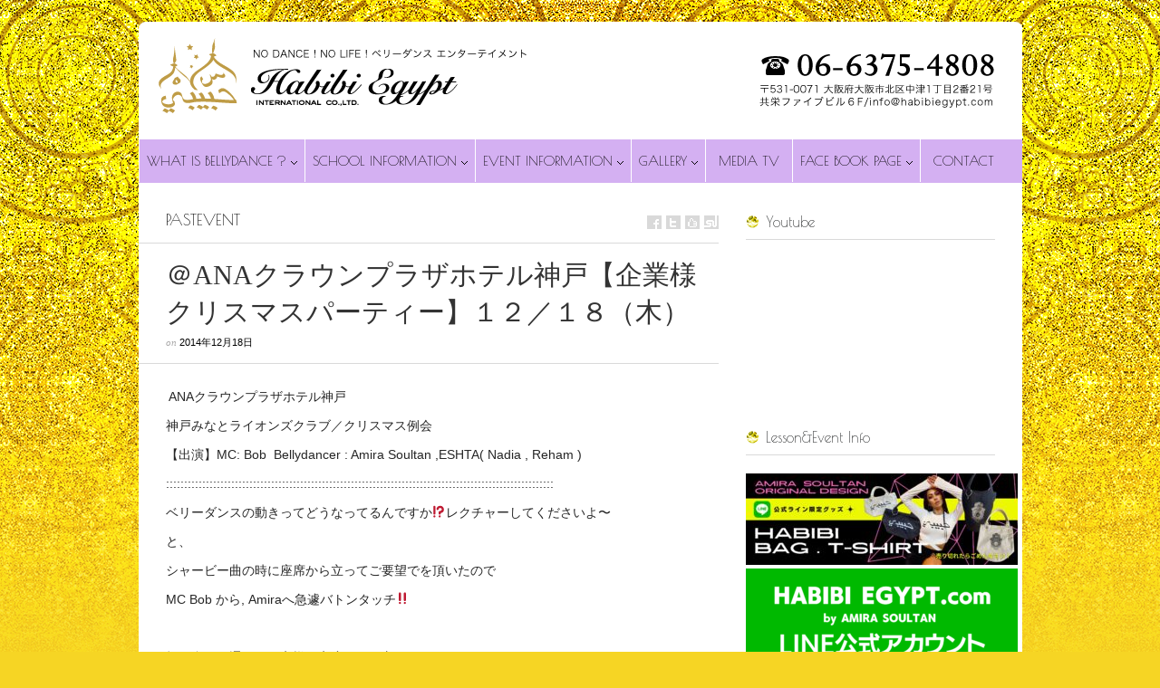

--- FILE ---
content_type: text/html; charset=UTF-8
request_url: http://habibiegypt.com/archives/5279
body_size: 13257
content:
<!DOCTYPE html PUBLIC "-//W3C//DTD XHTML 1.1//EN" "http://www.w3.org/TR/xhtml11/DTD/xhtml11.dtd">
<html xmlns="http://www.w3.org/1999/xhtml" xmlns:fb="http://www.facebook.com/2008/fbml" dir="ltr" xml:lang="ja">
    <head>
        <meta http-equiv="Content-Type" content="text/html; charset=UTF-8" />
        <title>＠ANAクラウンプラザホテル神戸【企業様クリスマスパーティー】１２／１８（木）　 | حبيبي  HABIBI EGYPT / ハビビエジプト ベリーダンス教室</title>
        <meta http-equiv="Content-language" content="ja" />
		<link rel="profile" href="http://gmpg.org/xfn/11" />
        <link rel="shortcut icon" href="http://habibiegypt.com/habibi/wp-content/themes/sight/images/favico.ico" type="image/x-icon" />
        <link rel="stylesheet" type="text/css" media="all" href="http://habibiegypt.com/habibi/wp-content/themes/sight/style.css" />
        <!--[if IE]><link rel="stylesheet" type="text/css" media="all" href="http://habibiegypt.com/habibi/wp-content/themes/sight/ie.css" /><![endif]-->
                <link rel='dns-prefetch' href='//ajax.googleapis.com' />
<link rel='dns-prefetch' href='//s.w.org' />
<link rel="alternate" type="application/rss+xml" title="حبيبي  HABIBI EGYPT / ハビビエジプト ベリーダンス教室 &raquo; フィード" href="http://habibiegypt.com/feed" />
<link rel="alternate" type="application/rss+xml" title="حبيبي  HABIBI EGYPT / ハビビエジプト ベリーダンス教室 &raquo; コメントフィード" href="http://habibiegypt.com/comments/feed" />
		<script type="text/javascript">
			window._wpemojiSettings = {"baseUrl":"https:\/\/s.w.org\/images\/core\/emoji\/11\/72x72\/","ext":".png","svgUrl":"https:\/\/s.w.org\/images\/core\/emoji\/11\/svg\/","svgExt":".svg","source":{"concatemoji":"http:\/\/habibiegypt.com\/habibi\/wp-includes\/js\/wp-emoji-release.min.js?ver=5.0.22"}};
			!function(e,a,t){var n,r,o,i=a.createElement("canvas"),p=i.getContext&&i.getContext("2d");function s(e,t){var a=String.fromCharCode;p.clearRect(0,0,i.width,i.height),p.fillText(a.apply(this,e),0,0);e=i.toDataURL();return p.clearRect(0,0,i.width,i.height),p.fillText(a.apply(this,t),0,0),e===i.toDataURL()}function c(e){var t=a.createElement("script");t.src=e,t.defer=t.type="text/javascript",a.getElementsByTagName("head")[0].appendChild(t)}for(o=Array("flag","emoji"),t.supports={everything:!0,everythingExceptFlag:!0},r=0;r<o.length;r++)t.supports[o[r]]=function(e){if(!p||!p.fillText)return!1;switch(p.textBaseline="top",p.font="600 32px Arial",e){case"flag":return s([55356,56826,55356,56819],[55356,56826,8203,55356,56819])?!1:!s([55356,57332,56128,56423,56128,56418,56128,56421,56128,56430,56128,56423,56128,56447],[55356,57332,8203,56128,56423,8203,56128,56418,8203,56128,56421,8203,56128,56430,8203,56128,56423,8203,56128,56447]);case"emoji":return!s([55358,56760,9792,65039],[55358,56760,8203,9792,65039])}return!1}(o[r]),t.supports.everything=t.supports.everything&&t.supports[o[r]],"flag"!==o[r]&&(t.supports.everythingExceptFlag=t.supports.everythingExceptFlag&&t.supports[o[r]]);t.supports.everythingExceptFlag=t.supports.everythingExceptFlag&&!t.supports.flag,t.DOMReady=!1,t.readyCallback=function(){t.DOMReady=!0},t.supports.everything||(n=function(){t.readyCallback()},a.addEventListener?(a.addEventListener("DOMContentLoaded",n,!1),e.addEventListener("load",n,!1)):(e.attachEvent("onload",n),a.attachEvent("onreadystatechange",function(){"complete"===a.readyState&&t.readyCallback()})),(n=t.source||{}).concatemoji?c(n.concatemoji):n.wpemoji&&n.twemoji&&(c(n.twemoji),c(n.wpemoji)))}(window,document,window._wpemojiSettings);
		</script>
		<style type="text/css">
img.wp-smiley,
img.emoji {
	display: inline !important;
	border: none !important;
	box-shadow: none !important;
	height: 1em !important;
	width: 1em !important;
	margin: 0 .07em !important;
	vertical-align: -0.1em !important;
	background: none !important;
	padding: 0 !important;
}
</style>
<link rel='stylesheet' id='wp-block-library-css'  href='http://habibiegypt.com/habibi/wp-includes/css/dist/block-library/style.min.css?ver=5.0.22' type='text/css' media='all' />
<link rel='stylesheet' id='contact-form-7-css'  href='http://habibiegypt.com/habibi/wp-content/plugins/contact-form-7/includes/css/styles.css?ver=5.1.1' type='text/css' media='all' />
<link rel='stylesheet' id='jquery-ui-theme-css'  href='http://ajax.googleapis.com/ajax/libs/jqueryui/1.11.4/themes//jquery-ui.min.css?ver=1.11.4' type='text/css' media='all' />
<link rel='stylesheet' id='jquery-ui-timepicker-css'  href='http://habibiegypt.com/habibi/wp-content/plugins/contact-form-7-datepicker/js/jquery-ui-timepicker/jquery-ui-timepicker-addon.min.css?ver=5.0.22' type='text/css' media='all' />
<script type='text/javascript' src='http://habibiegypt.com/habibi/wp-includes/js/jquery/jquery.js?ver=1.12.4'></script>
<script type='text/javascript' src='http://habibiegypt.com/habibi/wp-includes/js/jquery/jquery-migrate.min.js?ver=1.4.1'></script>
<script type='text/javascript' src='http://habibiegypt.com/habibi/wp-content/themes/sight/js/jquery.cycle.all.min.js?ver=5.0.22'></script>
<script type='text/javascript' src='http://habibiegypt.com/habibi/wp-content/themes/sight/js/jquery.cookie.js?ver=5.0.22'></script>
<script type='text/javascript' src='http://habibiegypt.com/habibi/wp-content/themes/sight/js/script.js?ver=5.0.22'></script>
<link rel='https://api.w.org/' href='http://habibiegypt.com/wp-json/' />
<link rel="EditURI" type="application/rsd+xml" title="RSD" href="http://habibiegypt.com/habibi/xmlrpc.php?rsd" />
<link rel="wlwmanifest" type="application/wlwmanifest+xml" href="http://habibiegypt.com/habibi/wp-includes/wlwmanifest.xml" /> 
<link rel='prev' title='最新号Bellydance JAPAN vol.30 【ShiningDancer2014】輝くダンサーとして【ESHTA】が掲載されました' href='http://habibiegypt.com/archives/5407' />
<link rel='next' title='＠ヒルトン大阪 ／カウントダウンパーティー２０１５【ベリーダンスショーが２カ所で開催！】' href='http://habibiegypt.com/archives/5508' />
<meta name="generator" content="WordPress 5.0.22" />
<link rel="canonical" href="http://habibiegypt.com/archives/5279" />
<link rel='shortlink' href='http://habibiegypt.com/?p=5279' />
<link rel="alternate" type="application/json+oembed" href="http://habibiegypt.com/wp-json/oembed/1.0/embed?url=http%3A%2F%2Fhabibiegypt.com%2Farchives%2F5279" />
<link rel="alternate" type="text/xml+oembed" href="http://habibiegypt.com/wp-json/oembed/1.0/embed?url=http%3A%2F%2Fhabibiegypt.com%2Farchives%2F5279&#038;format=xml" />
 
	<script type="text/javascript">
	 //<![CDATA[ 
	function toggleLinkGrp(id) {
	   var e = document.getElementById(id);
	   if(e.style.display == 'block')
			e.style.display = 'none';
	   else
			e.style.display = 'block';
	}
	// ]]>
	</script> 
	<link rel="icon" href="http://habibiegypt.com/habibi/wp-content/uploads/2019/12/cropped-IMG_5812-1-32x32.jpg" sizes="32x32" />
<link rel="icon" href="http://habibiegypt.com/habibi/wp-content/uploads/2019/12/cropped-IMG_5812-1-192x192.jpg" sizes="192x192" />
<link rel="apple-touch-icon-precomposed" href="http://habibiegypt.com/habibi/wp-content/uploads/2019/12/cropped-IMG_5812-1-180x180.jpg" />
<meta name="msapplication-TileImage" content="http://habibiegypt.com/habibi/wp-content/uploads/2019/12/cropped-IMG_5812-1-270x270.jpg" />
        	</head>
	<body style="background-color: #f6d524;">
        <div class="wrapper">

            <div class="header clear">
                <div class="logo">
                    <a href="http://habibiegypt.com"><img src="http://habibiegypt.com/habibi/wp-content/themes/sight/images/habibi_head_1.png" alt="حبيبي  HABIBI EGYPT / ハビビエジプト ベリーダンス教室"/></a>
                </div>

                <div style="float:right;padding-top:28px;"><a href="http://habibiegypt.com/contactus"><img src="http://habibiegypt.com/habibi/wp-content/themes/sight/images/habibi_head_2.png" border="0"></a></div>
                
            </div>

            <div class="nav"><ul id="dd" class="dd"><li id="menu-item-60" class="menu-item menu-item-type-post_type menu-item-object-page menu-item-has-children parent menu-item-60"><a href="http://habibiegypt.com/about-bellydance">What is bellydance ?</a>
<ul class="sub-menu">
	<li id="menu-item-7556" class="menu-item menu-item-type-custom menu-item-object-custom menu-item-7556"><a href="http://habibiegypt.com/about-bellydance">ベリーダンスの歴史</a></li>
	<li id="menu-item-7638" class="menu-item menu-item-type-post_type menu-item-object-page menu-item-7638"><a href="http://habibiegypt.com/%e8%b8%8a%e3%82%8a%e3%81%ae%e7%a8%ae%e9%a1%9e%e3%81%a8%e8%a1%a3%e8%a3%85">踊りの種類と衣装</a></li>
	<li id="menu-item-7555" class="menu-item menu-item-type-custom menu-item-object-custom menu-item-7555"><a href="http://habibiegypt.com/about">ハビビエジプト ベリーダンス スクール オーナー＆イベントプロデュサー Bob</a></li>
</ul>
</li>
<li id="menu-item-44" class="menu-item menu-item-type-post_type menu-item-object-page menu-item-has-children parent menu-item-44"><a href="http://habibiegypt.com/school">School Information</a>
<ul class="sub-menu">
	<li id="menu-item-318" class="menu-item menu-item-type-post_type menu-item-object-page menu-item-318"><a href="http://habibiegypt.com/school/nakatsu">梅田中津 本校</a></li>
	<li id="menu-item-317" class="menu-item menu-item-type-post_type menu-item-object-page menu-item-317"><a href="http://habibiegypt.com/school/shiga">滋賀校 守山＆草津</a></li>
	<li id="menu-item-46" class="menu-item menu-item-type-post_type menu-item-object-page menu-item-46"><a href="http://habibiegypt.com/instractor">専属インストラクター</a></li>
	<li id="menu-item-7562" class="menu-item menu-item-type-custom menu-item-object-custom menu-item-7562"><a href="http://habibiegypt.com/archives/6154">専属ショーダンサーズ</a></li>
	<li id="menu-item-49" class="menu-item menu-item-type-post_type menu-item-object-page menu-item-49"><a href="http://habibiegypt.com/trial">体験レッスンお申し込み</a></li>
	<li id="menu-item-7529" class="menu-item menu-item-type-custom menu-item-object-custom menu-item-7529"><a href="http://habibiegypt.com/lesson_schedule">レッスンスケジュール</a></li>
	<li id="menu-item-7563" class="menu-item menu-item-type-custom menu-item-object-custom menu-item-7563"><a href="http://habibiegypt.com/archives/6044">ポイントカード</a></li>
	<li id="menu-item-7573" class="menu-item menu-item-type-custom menu-item-object-custom menu-item-7573"><a href="http://habibiegypt.com/archives/3368">メイクアップレッスン</a></li>
	<li id="menu-item-7579" class="menu-item menu-item-type-post_type menu-item-object-page menu-item-7579"><a href="http://habibiegypt.com/school/%e5%a4%a7%e4%ba%ba%e6%b0%97%ef%bc%81%e3%82%aa%e3%83%aa%e3%82%b8%e3%83%8a%e3%83%ab-%e5%95%86%e5%93%81-%e3%83%99%e3%83%aa%e3%83%bc%e3%83%80%e3%83%b3%e3%82%b9%e3%82%b0%e3%83%83%e3%83%85">大人気！オリジナル 商品 &#038; ベリーダンスグッヅ</a></li>
</ul>
</li>
<li id="menu-item-36" class="menu-item menu-item-type-taxonomy menu-item-object-category current-post-ancestor menu-item-has-children parent menu-item-36"><a href="http://habibiegypt.com/archives/category/event">Event Information</a>
<ul class="sub-menu">
	<li id="menu-item-7534" class="menu-item menu-item-type-custom menu-item-object-custom menu-item-7534"><a href="http://habibiegypt.com/archives/3274">イベントスケジュール</a></li>
	<li id="menu-item-7538" class="menu-item menu-item-type-custom menu-item-object-custom menu-item-7538"><a href="http://habibiegypt.com/archives/3351">ホテル レギュラーイベント</a></li>
	<li id="menu-item-551" class="menu-item menu-item-type-taxonomy menu-item-object-category menu-item-551"><a href="http://habibiegypt.com/archives/category/event/newevent">新しいイベント</a></li>
	<li id="menu-item-552" class="menu-item menu-item-type-taxonomy menu-item-object-category current-post-ancestor current-menu-parent current-post-parent menu-item-552"><a href="http://habibiegypt.com/archives/category/event/pastevent">過去のイベント</a></li>
	<li id="menu-item-7564" class="menu-item menu-item-type-custom menu-item-object-custom menu-item-7564"><a href="http://habibiegypt.com/archives/7451">日本全国ベリー</a></li>
	<li id="menu-item-7574" class="menu-item menu-item-type-post_type menu-item-object-page menu-item-7574"><a href="http://habibiegypt.com/competition">BOB CUP | 主催コンペティション</a></li>
</ul>
</li>
<li id="menu-item-37" class="menu-item menu-item-type-taxonomy menu-item-object-category menu-item-has-children parent menu-item-37"><a href="http://habibiegypt.com/archives/category/gallery">Gallery</a>
<ul class="sub-menu">
	<li id="menu-item-7535" class="menu-item menu-item-type-custom menu-item-object-custom menu-item-7535"><a href="http://habibiegypt.com/archives/7425">Photo Gallery</a></li>
	<li id="menu-item-7540" class="menu-item menu-item-type-custom menu-item-object-custom menu-item-7540"><a href="https://photos.google.com/share/AF1QipPYs53e4W7jLK-nYzIUY1sIEgCNx1yvQEq922RKyyxgoVvp20-iNRu_38VbvL22jQ?key=YVFrVnRvM1REXzEwWnV1M2VxMU1UN29sQ3g5N3J3">Event Flyer</a></li>
</ul>
</li>
<li id="menu-item-334" class="menu-item menu-item-type-taxonomy menu-item-object-category menu-item-334"><a href="http://habibiegypt.com/archives/category/media">Media TV</a></li>
<li id="menu-item-7539" class="menu-item menu-item-type-custom menu-item-object-custom menu-item-has-children parent menu-item-7539"><a href="https://www.facebook.com/HabibiInternational-CoLtd-Habibi-Egypt-ハビビエジプト-ベリーダンススクール-343274242397002/">FACE BOOK PAGE</a>
<ul class="sub-menu">
	<li id="menu-item-7549" class="menu-item menu-item-type-custom menu-item-object-custom menu-item-7549"><a href="https://www.facebook.com/HabibiInternational-CoLtd-Habibi-Egypt-ハビビエジプト-ベリーダンススクール-343274242397002/">HABIBI EGYPT</a></li>
	<li id="menu-item-7541" class="menu-item menu-item-type-custom menu-item-object-custom menu-item-7541"><a href="https://www.facebook.com/amirasoultanhabibi/">Amira Soultan</a></li>
	<li id="menu-item-7542" class="menu-item menu-item-type-custom menu-item-object-custom menu-item-7542"><a href="https://www.facebook.com/habibiegypteshta/">Eshta</a></li>
	<li id="menu-item-7543" class="menu-item menu-item-type-custom menu-item-object-custom menu-item-7543"><a href="https://www.facebook.com/Habibti-1646634872236460/">Habibti</a></li>
	<li id="menu-item-7544" class="menu-item menu-item-type-custom menu-item-object-custom menu-item-7544"><a href="https://www.facebook.com/Shiga-Belly-vol2-237871723222772/?fref=ts">滋賀ベリー</a></li>
	<li id="menu-item-7545" class="menu-item menu-item-type-custom menu-item-object-custom menu-item-7545"><a href="https://www.facebook.com/Wakayama-Belly-和歌山でベリーダンス-1705813769634537/">和歌山ベリー</a></li>
	<li id="menu-item-7546" class="menu-item menu-item-type-custom menu-item-object-custom menu-item-7546"><a href="https://www.facebook.com/kanazawabelly/?fref=ts">金沢ベリー</a></li>
	<li id="menu-item-7548" class="menu-item menu-item-type-custom menu-item-object-custom menu-item-7548"><a href="https://www.facebook.com/WORLD-PUB-Kita-Shinchi-1126922793998275/?fref=ts">World Pub 北新地</a></li>
</ul>
</li>
<li id="menu-item-7557" class="menu-item menu-item-type-custom menu-item-object-custom menu-item-7557"><a href="http://habibiegypt.com/contactus">Contact</a></li>
</ul></div>
            
            <!-- Container -->
            <div id="container" class="clear">
                <!-- Content -->
                <div id="content">

            
        <div class="content-title">
            <a href="http://habibiegypt.com/archives/category/event/pastevent" rel="category tag">PastEvent</a>            <a href="http://facebook.com/share.php?u=http://habibiegypt.com/archives/5279&amp;t=%EF%BC%A0ANA%E3%82%AF%E3%83%A9%E3%82%A6%E3%83%B3%E3%83%97%E3%83%A9%E3%82%B6%E3%83%9B%E3%83%86%E3%83%AB%E7%A5%9E%E6%88%B8%E3%80%90%E4%BC%81%E6%A5%AD%E6%A7%98%E3%82%AF%E3%83%AA%E3%82%B9%E3%83%9E%E3%82%B9%E3%83%91%E3%83%BC%E3%83%86%E3%82%A3%E3%83%BC%E3%80%91%EF%BC%91%EF%BC%92%EF%BC%8F%EF%BC%91%EF%BC%98%EF%BC%88%E6%9C%A8%EF%BC%89%E3%80%80" target="_blank" class="f" title="Share on Facebook"></a>
            <a href="http://twitter.com/home?status=＠ANAクラウンプラザホテル神戸【企業様クリスマスパーティー】１２／１８（木）　 https://tinyurl.com/ovuxcyo" target="_blank" class="t" title="Spread the word on Twitter"></a>
            <a href="http://digg.com/submit?phase=2&amp;url=http://habibiegypt.com/archives/5279&amp;title=＠ANAクラウンプラザホテル神戸【企業様クリスマスパーティー】１２／１８（木）　" target="_blank" class="di" title="Bookmark on Del.icio.us"></a>
            <a href="http://stumbleupon.com/submit?url=http://habibiegypt.com/archives/5279&amp;title=%EF%BC%A0ANA%E3%82%AF%E3%83%A9%E3%82%A6%E3%83%B3%E3%83%97%E3%83%A9%E3%82%B6%E3%83%9B%E3%83%86%E3%83%AB%E7%A5%9E%E6%88%B8%E3%80%90%E4%BC%81%E6%A5%AD%E6%A7%98%E3%82%AF%E3%83%AA%E3%82%B9%E3%83%9E%E3%82%B9%E3%83%91%E3%83%BC%E3%83%86%E3%82%A3%E3%83%BC%E3%80%91%EF%BC%91%EF%BC%92%EF%BC%8F%EF%BC%91%EF%BC%98%EF%BC%88%E6%9C%A8%EF%BC%89%E3%80%80" target="_blank" class="su" title="Share on StumbleUpon"></a>
        </div>

        <div class="entry">
            <div class="single clear post-5279 post type-post status-publish format-standard has-post-thumbnail hentry category-pastevent" id="post_5279">
                <div class="post-meta">
                    <h1>＠ANAクラウンプラザホテル神戸【企業様クリスマスパーティー】１２／１８（木）　</h1>
                    on <span
                        class="post-date">2014年12月18日</span>  </div>
                <div class="post-content"><p> ANAクラウンプラザホテル神戸</p>
<p>神戸みなとライオンズクラブ／クリスマス例会</p>
<p>【出演】MC: Bob  Bellydancer : Amira Soultan ,ESHTA( Nadia , Reham )</p>
<p>:::::::::::::::::::::::::::::::::::::::::::::::::::::::::::::::::::::::::::::::::::::::::::::::::::::::::::</p>
<p>ベリーダンスの動きってどうなってるんですか⁉レクチャーしてくださいよ〜</p>
<p>と、</p>
<p>シャービー曲の時に座席から立ってご要望でを頂いたので</p>
<p>MC Bob から, Amiraへ急遽バトンタッチ‼</p>
<p>&nbsp;</p>
<div>
<p>打ち合わせ通り、お客様の客席の周り方も<br />全員阿吽の呼吸で30分間<br />そして</p>
<p>フリーダンスは恐らく難しいとの打ち合わせでしたが</p>
<p>ステージの上で、動かし方の基本を<br />レクチャーさせていただきながら、ベリーダンスのシンプルな動きで皆さんノリノリ♪</p>
<p>結果、お客様汗だくの 、クリスマス例会</p>
<p>【神戸みなとライオンズクラブ】の皆様<br />ありがとうございました。</p>
<p>写真には載せてませんが、<br />ドキドキの<br />&#8221;新ネタ&#8221;をスタートしましたよ！</p>
<p>全員揃ってはカウントダウンにて！</p>
</div>
<p><a href="http://habibiegypt.com/habibi/wp-content/uploads/2014/11/1524588_802956016416768_6288069947208305581_n.jpg"><img class="alignleft size-medium wp-image-5523" alt="1524588_802956016416768_6288069947208305581_n" src="http://habibiegypt.com/habibi/wp-content/uploads/2014/11/1524588_802956016416768_6288069947208305581_n-300x263.jpg" width="300" height="263" srcset="http://habibiegypt.com/habibi/wp-content/uploads/2014/11/1524588_802956016416768_6288069947208305581_n-300x263.jpg 300w, http://habibiegypt.com/habibi/wp-content/uploads/2014/11/1524588_802956016416768_6288069947208305581_n-610x535.jpg 610w, http://habibiegypt.com/habibi/wp-content/uploads/2014/11/1524588_802956016416768_6288069947208305581_n.jpg 960w" sizes="(max-width: 300px) 100vw, 300px" /></a> <a href="http://habibiegypt.com/habibi/wp-content/uploads/2014/11/10380323_802956039750099_3436534392581788505_n.jpg"><img class="alignleft size-medium wp-image-5524" alt="10380323_802956039750099_3436534392581788505_n" src="http://habibiegypt.com/habibi/wp-content/uploads/2014/11/10380323_802956039750099_3436534392581788505_n-300x225.jpg" width="300" height="225" srcset="http://habibiegypt.com/habibi/wp-content/uploads/2014/11/10380323_802956039750099_3436534392581788505_n-300x225.jpg 300w, http://habibiegypt.com/habibi/wp-content/uploads/2014/11/10380323_802956039750099_3436534392581788505_n-610x457.jpg 610w, http://habibiegypt.com/habibi/wp-content/uploads/2014/11/10380323_802956039750099_3436534392581788505_n.jpg 960w" sizes="(max-width: 300px) 100vw, 300px" /></a> <a href="http://habibiegypt.com/habibi/wp-content/uploads/2014/11/10849919_802956083083428_8145802458755224037_n.jpg"><img class="alignleft size-medium wp-image-5525" alt="10849919_802956083083428_8145802458755224037_n" src="http://habibiegypt.com/habibi/wp-content/uploads/2014/11/10849919_802956083083428_8145802458755224037_n-300x225.jpg" width="300" height="225" srcset="http://habibiegypt.com/habibi/wp-content/uploads/2014/11/10849919_802956083083428_8145802458755224037_n-300x225.jpg 300w, http://habibiegypt.com/habibi/wp-content/uploads/2014/11/10849919_802956083083428_8145802458755224037_n-610x457.jpg 610w, http://habibiegypt.com/habibi/wp-content/uploads/2014/11/10849919_802956083083428_8145802458755224037_n.jpg 960w" sizes="(max-width: 300px) 100vw, 300px" /></a> <a href="http://habibiegypt.com/habibi/wp-content/uploads/2014/11/10846495_802956239750079_5706996386741604439_n.jpg"><img class="alignleft size-medium wp-image-5526" alt="10846495_802956239750079_5706996386741604439_n" src="http://habibiegypt.com/habibi/wp-content/uploads/2014/11/10846495_802956239750079_5706996386741604439_n-300x225.jpg" width="300" height="225" srcset="http://habibiegypt.com/habibi/wp-content/uploads/2014/11/10846495_802956239750079_5706996386741604439_n-300x225.jpg 300w, http://habibiegypt.com/habibi/wp-content/uploads/2014/11/10846495_802956239750079_5706996386741604439_n-610x457.jpg 610w, http://habibiegypt.com/habibi/wp-content/uploads/2014/11/10846495_802956239750079_5706996386741604439_n.jpg 960w" sizes="(max-width: 300px) 100vw, 300px" /></a> <a href="http://habibiegypt.com/habibi/wp-content/uploads/2014/11/1441280_802956483083388_1393546851771964952_n.jpg"><img class="alignleft size-medium wp-image-5527" alt="1441280_802956483083388_1393546851771964952_n" src="http://habibiegypt.com/habibi/wp-content/uploads/2014/11/1441280_802956483083388_1393546851771964952_n-300x225.jpg" width="300" height="225" srcset="http://habibiegypt.com/habibi/wp-content/uploads/2014/11/1441280_802956483083388_1393546851771964952_n-300x225.jpg 300w, http://habibiegypt.com/habibi/wp-content/uploads/2014/11/1441280_802956483083388_1393546851771964952_n-610x457.jpg 610w, http://habibiegypt.com/habibi/wp-content/uploads/2014/11/1441280_802956483083388_1393546851771964952_n.jpg 960w" sizes="(max-width: 300px) 100vw, 300px" /></a> <a href="http://habibiegypt.com/habibi/wp-content/uploads/2014/11/10488081_802956519750051_2316449122985687503_n.jpg"><img class="alignleft size-medium wp-image-5528" alt="10488081_802956519750051_2316449122985687503_n" src="http://habibiegypt.com/habibi/wp-content/uploads/2014/11/10488081_802956519750051_2316449122985687503_n-300x225.jpg" width="300" height="225" srcset="http://habibiegypt.com/habibi/wp-content/uploads/2014/11/10488081_802956519750051_2316449122985687503_n-300x225.jpg 300w, http://habibiegypt.com/habibi/wp-content/uploads/2014/11/10488081_802956519750051_2316449122985687503_n-610x457.jpg 610w, http://habibiegypt.com/habibi/wp-content/uploads/2014/11/10488081_802956519750051_2316449122985687503_n.jpg 960w" sizes="(max-width: 300px) 100vw, 300px" /></a> <a href="http://habibiegypt.com/habibi/wp-content/uploads/2014/11/10846416_802956286416741_341216134028092830_n.jpg"><img class="alignleft size-medium wp-image-5529" alt="10846416_802956286416741_341216134028092830_n" src="http://habibiegypt.com/habibi/wp-content/uploads/2014/11/10846416_802956286416741_341216134028092830_n-225x300.jpg" width="225" height="300" srcset="http://habibiegypt.com/habibi/wp-content/uploads/2014/11/10846416_802956286416741_341216134028092830_n-225x300.jpg 225w, http://habibiegypt.com/habibi/wp-content/uploads/2014/11/10846416_802956286416741_341216134028092830_n-610x813.jpg 610w, http://habibiegypt.com/habibi/wp-content/uploads/2014/11/10846416_802956286416741_341216134028092830_n.jpg 720w" sizes="(max-width: 225px) 100vw, 225px" /></a></p>
</div>
                <div class="post-footer"></div>
                <!-- AddThis Button BEGIN -->
<div class="post-content"><div class="addthis_toolbox addthis_default_style ">
<a class="addthis_button_facebook_like" fb:like:layout="button_count"></a>
<a class="addthis_button_tweet"></a>
<a class="addthis_button_pinterest_pinit"></a>
<a class="addthis_counter addthis_pill_style"></a>
</div></div>
<script type="text/javascript">var addthis_config = {"data_track_addressbar":false};</script>
<script type="text/javascript" src="http://s7.addthis.com/js/250/addthis_widget.js#pubid=ra-504d8eb43a47bf5c"></script>
<!-- AddThis Button END -->
                
            </div>
            <div class="post-navigation clear">
                                                            <a class="post-prev" href="http://habibiegypt.com/archives/5407"><em>Previous post</em><span>最新号Bellydance JAPAN vol.30 【ShiningDancer2014】輝くダンサーとして【ESHTA】が掲載されました</span></a>
                                                                <a class="post-next" href="http://habibiegypt.com/archives/5508"><em>Next post</em><span>＠ヒルトン大阪 ／カウントダウンパーティー２０１５【ベリーダンスショーが２カ所で開催！】</span></a>
                                    <div class="line"></div>
            </div>
        </div>

            
<!-- #comments -->
            </div>
            <!-- /Content -->

            <div class="sidebar">
    <div id="text-6" class="widget_text widget"><h3>Youtube</h3><div class="widget-body clear">			<div class="textwidget"><iframe src="https://www.youtube.com/embed/zJwygVWtIOc?si=aHP3lEIUEgKn3M3v" title="YouTube video player" frameborder="0" allow="accelerometer; autoplay; clipboard-write; encrypted-media; gyroscope; picture-in-picture; web-share" allowfullscreen></iframe></div>
		</div></div><div id="wysiwyg_widgets_widget-2" class="widget_wysiwyg_widgets_widget widget"><h3>Lesson&#038;Event Info</h3><div class="widget-body clear"><p><a href="https://page.line.me/314bgpxz/showcase/970449728149006"><img class="alignnone wp-image-30376 size-medium" src="http://habibiegypt.com/habibi/wp-content/uploads/2013/04/31af81fcffd060787d1dcbe5637ba141-300x101.jpg" alt="" width="300" height="101" srcset="http://habibiegypt.com/habibi/wp-content/uploads/2013/04/31af81fcffd060787d1dcbe5637ba141-300x101.jpg 300w, http://habibiegypt.com/habibi/wp-content/uploads/2013/04/31af81fcffd060787d1dcbe5637ba141-768x259.jpg 768w, http://habibiegypt.com/habibi/wp-content/uploads/2013/04/31af81fcffd060787d1dcbe5637ba141-1024x345.jpg 1024w, http://habibiegypt.com/habibi/wp-content/uploads/2013/04/31af81fcffd060787d1dcbe5637ba141-610x206.jpg 610w" sizes="(max-width: 300px) 100vw, 300px" /></a></p>
<p><a href="https://lin.ee/K7z86MX"><img class="alignnone wp-image-30364 size-medium" src="http://habibiegypt.com/habibi/wp-content/uploads/2013/04/50-off-2-300x300.png" alt="" width="300" height="300" srcset="http://habibiegypt.com/habibi/wp-content/uploads/2013/04/50-off-2-300x300.png 300w, http://habibiegypt.com/habibi/wp-content/uploads/2013/04/50-off-2-290x290.png 290w, http://habibiegypt.com/habibi/wp-content/uploads/2013/04/50-off-2-768x768.png 768w, http://habibiegypt.com/habibi/wp-content/uploads/2013/04/50-off-2-1024x1024.png 1024w, http://habibiegypt.com/habibi/wp-content/uploads/2013/04/50-off-2-50x50.png 50w, http://habibiegypt.com/habibi/wp-content/uploads/2013/04/50-off-2-610x610.png 610w" sizes="(max-width: 300px) 100vw, 300px" /><img src="https://scdn.line-apps.com/n/line_add_friends/btn/ja.png" alt="友だち追加" height="36" border="0"></a><br />
<a href="http://habibiegypt.com/archives/30331"><img class="aligncenter wp-image-30342 size-medium" src="http://habibiegypt.com/habibi/wp-content/uploads/2013/04/933e5f76b433699d773ed98da580406e-300x169.jpg" alt="" width="300" height="169" srcset="http://habibiegypt.com/habibi/wp-content/uploads/2013/04/933e5f76b433699d773ed98da580406e-300x169.jpg 300w, http://habibiegypt.com/habibi/wp-content/uploads/2013/04/933e5f76b433699d773ed98da580406e-768x432.jpg 768w, http://habibiegypt.com/habibi/wp-content/uploads/2013/04/933e5f76b433699d773ed98da580406e-1024x576.jpg 1024w, http://habibiegypt.com/habibi/wp-content/uploads/2013/04/933e5f76b433699d773ed98da580406e-610x343.jpg 610w" sizes="(max-width: 300px) 100vw, 300px" /></a><a href="https://liff.line.me/1645278921-kWRPP32q/314bgpxz/signboard/982887273943935?accountId=314bgpxz"><img class="aligncenter wp-image-30344 size-medium" src="http://habibiegypt.com/habibi/wp-content/uploads/2013/04/6F03BC19-3586-4EA3-A236-03F524095DAC-300x219.jpg" alt="" width="300" height="219" srcset="http://habibiegypt.com/habibi/wp-content/uploads/2013/04/6F03BC19-3586-4EA3-A236-03F524095DAC-300x219.jpg 300w, http://habibiegypt.com/habibi/wp-content/uploads/2013/04/6F03BC19-3586-4EA3-A236-03F524095DAC-768x560.jpg 768w, http://habibiegypt.com/habibi/wp-content/uploads/2013/04/6F03BC19-3586-4EA3-A236-03F524095DAC-1024x747.jpg 1024w, http://habibiegypt.com/habibi/wp-content/uploads/2013/04/6F03BC19-3586-4EA3-A236-03F524095DAC-610x445.jpg 610w, http://habibiegypt.com/habibi/wp-content/uploads/2013/04/6F03BC19-3586-4EA3-A236-03F524095DAC.jpg 1440w" sizes="(max-width: 300px) 100vw, 300px" /></a></p>
<p><img class="alignleft size-medium wp-image-9423" src="http://habibiegypt.com/habibi/wp-content/uploads/2012/09/IMG_9465-300x111.jpg" alt="" width="300" height="111" srcset="http://habibiegypt.com/habibi/wp-content/uploads/2012/09/IMG_9465-300x111.jpg 300w, http://habibiegypt.com/habibi/wp-content/uploads/2012/09/IMG_9465-610x225.jpg 610w, http://habibiegypt.com/habibi/wp-content/uploads/2012/09/IMG_9465.jpg 851w" sizes="(max-width: 300px) 100vw, 300px" /><a href="https://liff.line.me/1645278921-kWRPP32q/habibiegypt/showcase/970420149952810?accountId=habibiegypt"><img class="alignnone wp-image-30377 size-medium" src="http://habibiegypt.com/habibi/wp-content/uploads/2013/04/31af81fcffd060787d1dcbe5637ba141-1-300x101.jpg" alt="" width="300" height="101" srcset="http://habibiegypt.com/habibi/wp-content/uploads/2013/04/31af81fcffd060787d1dcbe5637ba141-1-300x101.jpg 300w, http://habibiegypt.com/habibi/wp-content/uploads/2013/04/31af81fcffd060787d1dcbe5637ba141-1-768x259.jpg 768w, http://habibiegypt.com/habibi/wp-content/uploads/2013/04/31af81fcffd060787d1dcbe5637ba141-1-1024x345.jpg 1024w, http://habibiegypt.com/habibi/wp-content/uploads/2013/04/31af81fcffd060787d1dcbe5637ba141-1-610x206.jpg 610w" sizes="(max-width: 300px) 100vw, 300px" /></a><iframe style="border-width: 0;" src="https://calendar.google.com/calendar/embed?height=315&amp;wkst=2&amp;bgcolor=%23F6BF26&amp;ctz=Asia%2FTokyo&amp;src=aGFiaWJpY2FsZW5kZXJAZ21haWwuY29t&amp;src=NGE4MnYycDhmbHAxMDh0djZldnRrdjBva29AZ3JvdXAuY2FsZW5kYXIuZ29vZ2xlLmNvbQ&amp;src=Z3E2YXVuOHAzNjkzcDF0NWQ1NmY2YWc4YzRAZ3JvdXAuY2FsZW5kYXIuZ29vZ2xlLmNvbQ&amp;src=MzlscDVnYmtnMWZ2YWk1MTkycTdjbzE4dm9AZ3JvdXAuY2FsZW5kYXIuZ29vZ2xlLmNvbQ&amp;src=dnE5OGF0MzhsaGxmZWx1MzhtMXZpa3ZxMTRAZ3JvdXAuY2FsZW5kYXIuZ29vZ2xlLmNvbQ&amp;src=azEydTIzc2JhY3ZhN3Q5MDd2cWZkcXY5Z3NAZ3JvdXAuY2FsZW5kYXIuZ29vZ2xlLmNvbQ&amp;src=aTI0aWp1bGJtOWlocjk1Z3FrbTY5amJoazRAZ3JvdXAuY2FsZW5kYXIuZ29vZ2xlLmNvbQ&amp;src=amEuamFwYW5lc2UjaG9saWRheUBncm91cC52LmNhbGVuZGFyLmdvb2dsZS5jb20&amp;color=%233F51B5&amp;color=%23D50000&amp;color=%23EF6C00&amp;color=%23039BE5&amp;color=%23A79B8E&amp;color=%23D81B60&amp;color=%23F6BF26&amp;color=%230B8043&amp;showTz=0&amp;showCalendars=0&amp;showTabs=1&amp;showPrint=0&amp;showNav=0&amp;showTitle=1&amp;title=LESSON%20%E3%82%B9%E3%82%B1%E3%82%B8%E3%83%A5%E3%83%BC%E3%83%AB&amp;mode=AGENDA&amp;showDate=1" width="300" height="315" frameborder="0" scrolling="no"></iframe><a href="http://habibiegypt.com/trial"><br />
</a><a href="http://habibiegypt.com/trial"><img class="aligncenter wp-image-30223 size-medium" src="http://habibiegypt.com/habibi/wp-content/uploads/2013/04/e40d939a00b461bcb4ae9a94c5780fce-2-300x300.jpg" alt="" width="300" height="300" srcset="http://habibiegypt.com/habibi/wp-content/uploads/2013/04/e40d939a00b461bcb4ae9a94c5780fce-2-300x300.jpg 300w, http://habibiegypt.com/habibi/wp-content/uploads/2013/04/e40d939a00b461bcb4ae9a94c5780fce-2-290x290.jpg 290w, http://habibiegypt.com/habibi/wp-content/uploads/2013/04/e40d939a00b461bcb4ae9a94c5780fce-2-768x768.jpg 768w, http://habibiegypt.com/habibi/wp-content/uploads/2013/04/e40d939a00b461bcb4ae9a94c5780fce-2-1024x1024.jpg 1024w, http://habibiegypt.com/habibi/wp-content/uploads/2013/04/e40d939a00b461bcb4ae9a94c5780fce-2-50x50.jpg 50w, http://habibiegypt.com/habibi/wp-content/uploads/2013/04/e40d939a00b461bcb4ae9a94c5780fce-2-610x610.jpg 610w" sizes="(max-width: 300px) 100vw, 300px" /></a><a href="https://www.secure-cloud.jp/sf/1605294217nDIXBsNR"><img class="aligncenter wp-image-12773 size-medium" src="http://habibiegypt.com/habibi/wp-content/uploads/2017/07/phonto-300x100.png" alt="" width="300" height="100" srcset="http://habibiegypt.com/habibi/wp-content/uploads/2017/07/phonto-300x100.png 300w, http://habibiegypt.com/habibi/wp-content/uploads/2017/07/phonto-768x256.png 768w, http://habibiegypt.com/habibi/wp-content/uploads/2017/07/phonto-1024x341.png 1024w, http://habibiegypt.com/habibi/wp-content/uploads/2017/07/phonto-610x203.png 610w, http://habibiegypt.com/habibi/wp-content/uploads/2017/07/phonto.png 1500w" sizes="(max-width: 300px) 100vw, 300px" /></a><a href="http://habibiegypt.com/archives/3425"><img class="alignnone size-medium wp-image-30440" src="http://habibiegypt.com/habibi/wp-content/uploads/2013/04/a203c0e2e9b85229523c189fbb680205-300x300.jpg" alt="" width="300" height="300"><br />
</a><a href="https://youtube.com/@habibiegyptofficialbellyda4363?feature=shared"><img class="alignleft wp-image-8043 size-medium" src="http://habibiegypt.com/habibi/wp-content/uploads/2013/04/FullSizeRender-2-300x100.jpg" alt="FullSizeRender 2" width="300" height="100" srcset="http://habibiegypt.com/habibi/wp-content/uploads/2013/04/FullSizeRender-2-300x100.jpg 300w, http://habibiegypt.com/habibi/wp-content/uploads/2013/04/FullSizeRender-2-1024x341.jpg 1024w, http://habibiegypt.com/habibi/wp-content/uploads/2013/04/FullSizeRender-2-610x203.jpg 610w, http://habibiegypt.com/habibi/wp-content/uploads/2013/04/FullSizeRender-2.jpg 1500w" sizes="(max-width: 300px) 100vw, 300px" /></a><a href="https://www.youtube.com/channel/UC2NbCUsGM03WdC5-NtHCLdw"><img class="alignleft size-medium wp-image-9169" src="http://habibiegypt.com/habibi/wp-content/uploads/2013/04/IMG_2945-300x111.jpg" alt="IMG_2945" width="300" height="111" srcset="http://habibiegypt.com/habibi/wp-content/uploads/2013/04/IMG_2945-300x111.jpg 300w, http://habibiegypt.com/habibi/wp-content/uploads/2013/04/IMG_2945-610x225.jpg 610w, http://habibiegypt.com/habibi/wp-content/uploads/2013/04/IMG_2945.jpg 851w" sizes="(max-width: 300px) 100vw, 300px" /></a><a href="https://www.instagram.com/egyptian_vibes_official/?hl=ja"><img class="alignleft size-medium wp-image-10433" src="http://habibiegypt.com/habibi/wp-content/uploads/2013/04/IMG_5121-300x111.jpg" alt="" width="300" height="111" srcset="http://habibiegypt.com/habibi/wp-content/uploads/2013/04/IMG_5121-300x111.jpg 300w, http://habibiegypt.com/habibi/wp-content/uploads/2013/04/IMG_5121-768x284.jpg 768w, http://habibiegypt.com/habibi/wp-content/uploads/2013/04/IMG_5121-610x226.jpg 610w, http://habibiegypt.com/habibi/wp-content/uploads/2013/04/IMG_5121.jpg 851w" sizes="(max-width: 300px) 100vw, 300px" /></a></p>
<p><!-- SnapWidget --><br />
<iframe class="snapwidget-widget" style="border: none; overflow: hidden; width: 297px; height: 297px;" src="https://snapwidget.com/embed/872445" frameborder="0" scrolling="no"></iframe><br />
<a href="https://www.instagram.com/amirasoultan_official/"><img class="aligncenter wp-image-10432 size-medium" src="http://habibiegypt.com/habibi/wp-content/uploads/2013/04/IMG_5120-300x100.jpg" alt="" width="300" height="100" srcset="http://habibiegypt.com/habibi/wp-content/uploads/2013/04/IMG_5120-300x100.jpg 300w, http://habibiegypt.com/habibi/wp-content/uploads/2013/04/IMG_5120-768x256.jpg 768w, http://habibiegypt.com/habibi/wp-content/uploads/2013/04/IMG_5120-1024x341.jpg 1024w, http://habibiegypt.com/habibi/wp-content/uploads/2013/04/IMG_5120-610x203.jpg 610w, http://habibiegypt.com/habibi/wp-content/uploads/2013/04/IMG_5120.jpg 1500w" sizes="(max-width: 300px) 100vw, 300px" /></a><br />
<!-- SnapWidget --><br />
<iframe class="snapwidget-widget" style="border: none; overflow: hidden; width: 297px; height: 198px;" src="https://snapwidget.com/embed/491027" frameborder="0" scrolling="no"></iframe><br />
<a href="https://www.instagram.com/habibiegypt_bellydance_japan/"><img class="alignleft size-medium wp-image-9433" src="http://habibiegypt.com/habibi/wp-content/uploads/2013/04/IMG_9470-300x100.jpg" alt="IMG_9470" width="300" height="100" srcset="http://habibiegypt.com/habibi/wp-content/uploads/2013/04/IMG_9470-300x100.jpg 300w, http://habibiegypt.com/habibi/wp-content/uploads/2013/04/IMG_9470-1024x341.jpg 1024w, http://habibiegypt.com/habibi/wp-content/uploads/2013/04/IMG_9470-610x203.jpg 610w, http://habibiegypt.com/habibi/wp-content/uploads/2013/04/IMG_9470.jpg 1500w" sizes="(max-width: 300px) 100vw, 300px" /></a><br />
<!-- SnapWidget --><br />
<iframe class="snapwidget-widget" style="border: none; overflow: hidden; width: 297px; height: 198px;" src="https://snapwidget.com/embed/872452" frameborder="0" scrolling="no"></iframe><br />
<a href="https://www.instagram.com/habibti_bellydance_japan/"><img class="alignleft size-medium wp-image-10431" src="http://habibiegypt.com/habibi/wp-content/uploads/2013/04/IMG_5119-300x100.jpg" alt="" width="300" height="100" srcset="http://habibiegypt.com/habibi/wp-content/uploads/2013/04/IMG_5119-300x100.jpg 300w, http://habibiegypt.com/habibi/wp-content/uploads/2013/04/IMG_5119-768x256.jpg 768w, http://habibiegypt.com/habibi/wp-content/uploads/2013/04/IMG_5119-1024x341.jpg 1024w, http://habibiegypt.com/habibi/wp-content/uploads/2013/04/IMG_5119-610x203.jpg 610w, http://habibiegypt.com/habibi/wp-content/uploads/2013/04/IMG_5119.jpg 1500w" sizes="(max-width: 300px) 100vw, 300px" /></a><br />
<!-- SnapWidget --><br />
<iframe class="snapwidget-widget" style="border: none; overflow: hidden; width: 297px; height: 198px;" src="https://snapwidget.com/embed/872455" frameborder="0" scrolling="no"></iframe></p>
<p>&nbsp;</p>
<h4><a href="http://habibiegypt.com/archives/3351"><img class="alignleft size-medium wp-image-9491" src="http://habibiegypt.com/habibi/wp-content/uploads/2013/04/IMG_1107-300x300.jpg" alt="IMG_1107" width="300" height="300" srcset="http://habibiegypt.com/habibi/wp-content/uploads/2013/04/IMG_1107-300x300.jpg 300w, http://habibiegypt.com/habibi/wp-content/uploads/2013/04/IMG_1107-290x290.jpg 290w, http://habibiegypt.com/habibi/wp-content/uploads/2013/04/IMG_1107-50x50.jpg 50w, http://habibiegypt.com/habibi/wp-content/uploads/2013/04/IMG_1107-610x610.jpg 610w, http://habibiegypt.com/habibi/wp-content/uploads/2013/04/IMG_1107.jpg 640w" sizes="(max-width: 300px) 100vw, 300px" /></a><a href="http://habibiegypt.com/archives/3351"><img class="alignleft size-medium wp-image-3355" src="http://habibiegypt.com/habibi/wp-content/uploads/2013/04/sample_back-2-3-300x86.jpg" alt="sample_back (2) 3" width="300" height="86" srcset="http://habibiegypt.com/habibi/wp-content/uploads/2013/04/sample_back-2-3-300x86.jpg 300w, http://habibiegypt.com/habibi/wp-content/uploads/2013/04/sample_back-2-3.jpg 447w" sizes="(max-width: 300px) 100vw, 300px" /></a><a href="http://habibiegypt.com/archives/6154"><img class="aligncenter wp-image-30326 size-medium" src="http://habibiegypt.com/habibi/wp-content/uploads/2013/04/3eb0248954764d773dd5727e78ae8715-300x224.jpg" alt="" width="300" height="224" srcset="http://habibiegypt.com/habibi/wp-content/uploads/2013/04/3eb0248954764d773dd5727e78ae8715-300x224.jpg 300w, http://habibiegypt.com/habibi/wp-content/uploads/2013/04/3eb0248954764d773dd5727e78ae8715-768x574.jpg 768w, http://habibiegypt.com/habibi/wp-content/uploads/2013/04/3eb0248954764d773dd5727e78ae8715-1024x765.jpg 1024w, http://habibiegypt.com/habibi/wp-content/uploads/2013/04/3eb0248954764d773dd5727e78ae8715-610x456.jpg 610w, http://habibiegypt.com/habibi/wp-content/uploads/2013/04/3eb0248954764d773dd5727e78ae8715.jpg 1318w" sizes="(max-width: 300px) 100vw, 300px" /></a></h4>
<h4>&nbsp;</h4>
<p><a href="https://www.instagram.com/bellydance_saharaqueen/"><img class="alignleft size-medium wp-image-10472" src="http://habibiegypt.com/habibi/wp-content/uploads/2013/04/IMG_5602-300x100.jpg" alt="" width="300" height="100" srcset="http://habibiegypt.com/habibi/wp-content/uploads/2013/04/IMG_5602-300x100.jpg 300w, http://habibiegypt.com/habibi/wp-content/uploads/2013/04/IMG_5602-768x256.jpg 768w, http://habibiegypt.com/habibi/wp-content/uploads/2013/04/IMG_5602-1024x341.jpg 1024w, http://habibiegypt.com/habibi/wp-content/uploads/2013/04/IMG_5602-610x203.jpg 610w, http://habibiegypt.com/habibi/wp-content/uploads/2013/04/IMG_5602.jpg 1500w" sizes="(max-width: 300px) 100vw, 300px" /><br />
<!-- SnapWidget --><br />
<iframe class="snapwidget-widget" style="border: none; overflow: hidden; width: 297px; height: 297px;" src="https://snapwidget.com/embed/872456" frameborder="0" scrolling="no"></iframe><br />
<img class="aligncenter size-medium wp-image-10473" src="http://habibiegypt.com/habibi/wp-content/uploads/2013/04/IMG_5604-300x100.jpg" alt="" width="300" height="100" srcset="http://habibiegypt.com/habibi/wp-content/uploads/2013/04/IMG_5604-300x100.jpg 300w, http://habibiegypt.com/habibi/wp-content/uploads/2013/04/IMG_5604-768x256.jpg 768w, http://habibiegypt.com/habibi/wp-content/uploads/2013/04/IMG_5604-1024x341.jpg 1024w, http://habibiegypt.com/habibi/wp-content/uploads/2013/04/IMG_5604-610x203.jpg 610w, http://habibiegypt.com/habibi/wp-content/uploads/2013/04/IMG_5604.jpg 1500w" sizes="(max-width: 300px) 100vw, 300px" /><br />
<!-- SnapWidget --><br />
<iframe class="snapwidget-widget" style="border: none; overflow: hidden; width: 297px; height: 297px;" src="https://snapwidget.com/embed/872459" frameborder="0" scrolling="no"></iframe></a></p>
<p><img class="alignnone size-medium wp-image-30427" src="http://habibiegypt.com/habibi/wp-content/uploads/2013/04/IMG_1967-172x300.jpg" alt="" width="172" height="300" srcset="http://habibiegypt.com/habibi/wp-content/uploads/2013/04/IMG_1967-172x300.jpg 172w, http://habibiegypt.com/habibi/wp-content/uploads/2013/04/IMG_1967-768x1336.jpg 768w, http://habibiegypt.com/habibi/wp-content/uploads/2013/04/IMG_1967-589x1024.jpg 589w, http://habibiegypt.com/habibi/wp-content/uploads/2013/04/IMG_1967-610x1061.jpg 610w, http://habibiegypt.com/habibi/wp-content/uploads/2013/04/IMG_1967.jpg 911w" sizes="(max-width: 172px) 100vw, 172px" /><img class="alignnone size-medium wp-image-30426" src="http://habibiegypt.com/habibi/wp-content/uploads/2013/04/IMG_1966-300x294.jpg" alt="" width="300" height="294" srcset="http://habibiegypt.com/habibi/wp-content/uploads/2013/04/IMG_1966-300x294.jpg 300w, http://habibiegypt.com/habibi/wp-content/uploads/2013/04/IMG_1966-768x753.jpg 768w, http://habibiegypt.com/habibi/wp-content/uploads/2013/04/IMG_1966-1024x1004.jpg 1024w, http://habibiegypt.com/habibi/wp-content/uploads/2013/04/IMG_1966-50x50.jpg 50w, http://habibiegypt.com/habibi/wp-content/uploads/2013/04/IMG_1966-610x598.jpg 610w, http://habibiegypt.com/habibi/wp-content/uploads/2013/04/IMG_1966.jpg 1284w" sizes="(max-width: 300px) 100vw, 300px" /><img class="alignnone size-medium wp-image-30428" src="http://habibiegypt.com/habibi/wp-content/uploads/2013/04/IMG_1965-240x300.jpeg" alt="" width="240" height="300" srcset="http://habibiegypt.com/habibi/wp-content/uploads/2013/04/IMG_1965-240x300.jpeg 240w, http://habibiegypt.com/habibi/wp-content/uploads/2013/04/IMG_1965-768x958.jpeg 768w, http://habibiegypt.com/habibi/wp-content/uploads/2013/04/IMG_1965-821x1024.jpeg 821w, http://habibiegypt.com/habibi/wp-content/uploads/2013/04/IMG_1965-610x761.jpeg 610w, http://habibiegypt.com/habibi/wp-content/uploads/2013/04/IMG_1965.jpeg 1284w" sizes="(max-width: 240px) 100vw, 240px" /></p>
<p><strong>アミーラ先生はベリーダンスの本場エジプトで、世界のトップマスター講師として表彰されました!!</strong></p>
<p><strong>世界トップメンバー、スターダンサーが集結するKatia Eshta主宰の <a href="https://cairomirage.com">Cairo Mirage フェスティバル</a>は,&nbsp;</strong><strong>次回エジプトにて2024 . 11.01 ~ 11.07 に開催が決定しています！</strong></p>
<p>&nbsp;</p>
</div></div><div id="nav_menu-3" class="widget_nav_menu widget"><h3>School</h3><div class="widget-body clear"><div class="menu-school-container"><ul id="menu-school" class="menu"><li id="menu-item-331" class="menu-item menu-item-type-post_type menu-item-object-page menu-item-331"><a href="http://habibiegypt.com/school/nakatsu">梅田中津本校</a></li>
<li id="menu-item-7559" class="menu-item menu-item-type-post_type menu-item-object-page menu-item-7559"><a href="http://habibiegypt.com/school/%e9%87%91%e6%b2%a2%e6%a0%a1">金沢校</a></li>
<li id="menu-item-330" class="menu-item menu-item-type-post_type menu-item-object-page menu-item-330"><a href="http://habibiegypt.com/school/shiga">滋賀校</a></li>
<li id="menu-item-332" class="menu-item menu-item-type-post_type menu-item-object-page menu-item-332"><a href="http://habibiegypt.com/trial">体験レッスンお申し込み</a></li>
<li id="menu-item-6802" class="menu-item menu-item-type-post_type menu-item-object-page menu-item-6802"><a href="http://habibiegypt.com/%e3%83%8f%e3%83%93%e3%83%93-%e3%82%ab%e3%83%ac%e3%83%b3%e3%83%80%e3%83%bc-%e3%83%ac%e3%83%83%e3%82%b9%e3%83%b3%ef%bc%86%e3%82%a4%e3%83%99%e3%83%b3%e3%83%88">ハビビ カレンダー レッスン＆イベント</a></li>
<li id="menu-item-699" class="menu-item menu-item-type-taxonomy menu-item-object-category menu-item-699"><a href="http://habibiegypt.com/archives/category/schedule">Schedule</a></li>
<li id="menu-item-7584" class="menu-item menu-item-type-post_type menu-item-object-page menu-item-7584"><a href="http://habibiegypt.com/school/%e5%a4%a7%e4%ba%ba%e6%b0%97%ef%bc%81%e3%82%aa%e3%83%aa%e3%82%b8%e3%83%8a%e3%83%ab-%e5%95%86%e5%93%81-%e3%83%99%e3%83%aa%e3%83%bc%e3%83%80%e3%83%b3%e3%82%b9%e3%82%b0%e3%83%83%e3%83%85">大人気！オリジナル 商品 &#038; ベリーダンスグッヅ</a></li>
</ul></div></div></div><div id="nav_menu-2" class="widget_nav_menu widget"><h3>About Us  </h3><div class="widget-body clear"><div class="menu-aboutus-container"><ul id="menu-aboutus" class="menu"><li id="menu-item-328" class="menu-item menu-item-type-post_type menu-item-object-page menu-item-328"><a href="http://habibiegypt.com/about">About</a></li>
<li id="menu-item-326" class="menu-item menu-item-type-post_type menu-item-object-page menu-item-326"><a href="http://habibiegypt.com/contactus">Contact</a></li>
<li id="menu-item-325" class="menu-item menu-item-type-post_type menu-item-object-page menu-item-325"><a href="http://habibiegypt.com/link">Link</a></li>
<li id="menu-item-554" class="menu-item menu-item-type-post_type menu-item-object-page menu-item-554"><a href="http://habibiegypt.com/instractor">Instractor</a></li>
<li id="menu-item-7561" class="menu-item menu-item-type-custom menu-item-object-custom menu-item-7561"><a href="http://habibiegypt.com/archives/6154">Amira &#038; Habibti  Show Dancers</a></li>
<li id="menu-item-7560" class="menu-item menu-item-type-post_type menu-item-object-page menu-item-7560"><a href="http://habibiegypt.com/show-dancers">Show 出演ご依頼</a></li>
<li id="menu-item-587" class="menu-item menu-item-type-post_type menu-item-object-page menu-item-587"><a href="http://habibiegypt.com/eshta">Eshta</a></li>
<li id="menu-item-452" class="menu-item menu-item-type-custom menu-item-object-custom menu-item-452"><a href="http://blog.habibiegypt.com">blog.habibiegypt.com</a></li>
</ul></div></div></div><div id="text-3" class="widget_text widget">			<div class="textwidget"><p> 株式会社 HABIBI<br />
★★★★★★★★★<br />
  ベリーダンス大阪 梅田<br />
  ベリーダンス金沢<br />
  ベリーダンス芦屋<br />
★★★★★★★★★★★★★★★★★★★★★<br />
- ハビビエジプトのテーマは -<br />
ベリーダンスで美しく！ ベリーダンスで輝こう！<br />
★★★★★★★★★★★★★★★★★★★★★<br />
「そうなりたかった」<br />
自分と出会い生活を心豊かに！<br />
ダンスに夢中になっているうちに<br />
女性らしく魅力的なボディラインへと変化していきます。<br />
ハビビエジプトのオーナーはエジプト人ボブ！<br />
テレビでも有名です。<br />
また、本場エジプトでも講師として活躍中の<br />
アミーラのレッスンプログラムにより、<br />
本格的なエジプシャンスタイルのベリーダンスが<br />
解りやすく学べます！<br />
★★★★★★★★★★★★★★★★★★★★★<br />
イベントも盛り沢山で刺激的！<br />
女性として最高に輝く時をプロデュースします。<br />
女子力アップ、自分磨きにも最適な習い事です♡</p>
</div>
		</div></div></div>
            </div>
            <!-- /Container -->

            <div class="footer">
                <p class="copyright">&copy; 2010 <a href="http://habibiegypt.com">حبيبي  HABIBI EGYPT / ハビビエジプト ベリーダンス教室</a>. All Rights Reserved.<br /><span>Powered by <a
                        href="http://wordpress.org">WordPress</a>.</span></p>
                <p class="credits">Designed by <a href="http://wpshower.com">WPSHOWER</a></p>
            </div>
        </div>
        <!-- Page generated: 0.302 s, 71 queries -->
        <script type='text/javascript' src='http://habibiegypt.com/habibi/wp-includes/js/comment-reply.min.js?ver=5.0.22'></script>
<script type='text/javascript'>
/* <![CDATA[ */
var wpcf7 = {"apiSettings":{"root":"http:\/\/habibiegypt.com\/wp-json\/contact-form-7\/v1","namespace":"contact-form-7\/v1"}};
/* ]]> */
</script>
<script type='text/javascript' src='http://habibiegypt.com/habibi/wp-content/plugins/contact-form-7/includes/js/scripts.js?ver=5.1.1'></script>
<script type='text/javascript' src='http://habibiegypt.com/habibi/wp-includes/js/jquery/ui/core.min.js?ver=1.11.4'></script>
<script type='text/javascript' src='http://habibiegypt.com/habibi/wp-includes/js/jquery/ui/datepicker.min.js?ver=1.11.4'></script>
<script type='text/javascript'>
jQuery(document).ready(function(jQuery){jQuery.datepicker.setDefaults({"closeText":"\u9589\u3058\u308b","currentText":"\u4eca\u65e5","monthNames":["1\u6708","2\u6708","3\u6708","4\u6708","5\u6708","6\u6708","7\u6708","8\u6708","9\u6708","10\u6708","11\u6708","12\u6708"],"monthNamesShort":["1\u6708","2\u6708","3\u6708","4\u6708","5\u6708","6\u6708","7\u6708","8\u6708","9\u6708","10\u6708","11\u6708","12\u6708"],"nextText":"\u6b21","prevText":"\u524d","dayNames":["\u65e5\u66dc\u65e5","\u6708\u66dc\u65e5","\u706b\u66dc\u65e5","\u6c34\u66dc\u65e5","\u6728\u66dc\u65e5","\u91d1\u66dc\u65e5","\u571f\u66dc\u65e5"],"dayNamesShort":["\u65e5","\u6708","\u706b","\u6c34","\u6728","\u91d1","\u571f"],"dayNamesMin":["\u65e5","\u6708","\u706b","\u6c34","\u6728","\u91d1","\u571f"],"dateFormat":"yy\/mm\/dd","firstDay":1,"isRTL":false});});
</script>
<script type='text/javascript' src='http://ajax.googleapis.com/ajax/libs/jqueryui/1.11.4/i18n/datepicker-ja.min.js?ver=1.11.4'></script>
<script type='text/javascript' src='http://habibiegypt.com/habibi/wp-content/plugins/contact-form-7-datepicker/js/jquery-ui-timepicker/jquery-ui-timepicker-addon.min.js?ver=5.0.22'></script>
<script type='text/javascript' src='http://habibiegypt.com/habibi/wp-content/plugins/contact-form-7-datepicker/js/jquery-ui-timepicker/i18n/jquery-ui-timepicker-ja.js?ver=5.0.22'></script>
<script type='text/javascript' src='http://habibiegypt.com/habibi/wp-includes/js/jquery/ui/widget.min.js?ver=1.11.4'></script>
<script type='text/javascript' src='http://habibiegypt.com/habibi/wp-includes/js/jquery/ui/mouse.min.js?ver=1.11.4'></script>
<script type='text/javascript' src='http://habibiegypt.com/habibi/wp-includes/js/jquery/ui/slider.min.js?ver=1.11.4'></script>
<script type='text/javascript' src='http://habibiegypt.com/habibi/wp-includes/js/jquery/ui/button.min.js?ver=1.11.4'></script>
<script type='text/javascript' src='http://habibiegypt.com/habibi/wp-content/plugins/contact-form-7-datepicker/js/jquery-ui-sliderAccess.js?ver=5.0.22'></script>
<script type='text/javascript' src='http://habibiegypt.com/habibi/wp-includes/js/wp-embed.min.js?ver=5.0.22'></script>

        <!-- Global site tag (gtag.js) - Google Analytics -->google-site-verification: google93b2407cf0d2a167.html
<script async src="https://www.googletagmanager.com/gtag/js?id=UA-131306774-1"></script>
<script>
  window.dataLayer = window.dataLayer || [];
  function gtag(){dataLayer.push(arguments);}
  gtag('js', new Date());

  gtag('config', 'UA-131306774-1');
</script>


	</body>
</html>